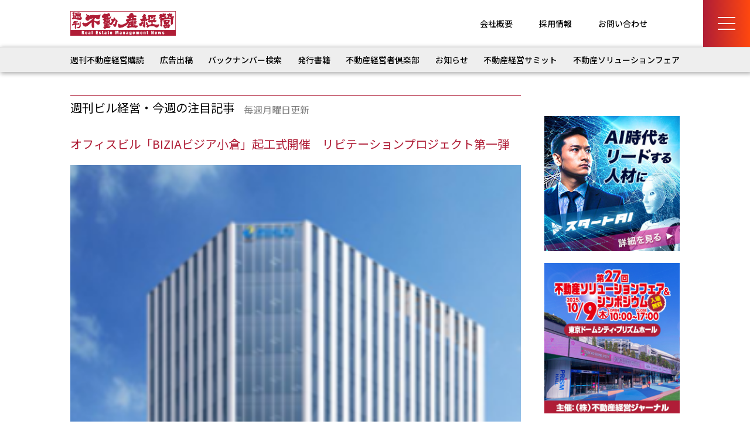

--- FILE ---
content_type: text/html; charset=UTF-8
request_url: https://www.biru-mall.com/attention/2022102402_05/
body_size: 9976
content:
<!DOCTYPE html>
<html lang="ja">
<head prefix="og: http://ogp.me/ns# fb: http://ogp.me/ns/fb# article: http://ogp.me/ns/article#">
	<meta charset="UTF-8">
	<meta name="viewport" content="width=device-width, initial-scale=1, minimum-scale=1, maximum-scale=1, user-scalable=no">
	
	<meta name="description" content="北九州市とミクニ（北九州市小倉北区）は、「リビテーション」の第一弾プロジェクト「（仮称）ミクニ魚町ビル」の起工式を行った。また、同ビルの正式名称を「ＢＩＺＩＡビジア小倉」に決定した。開業は２０２４年４月を予定している。　リビテーションは、…" />
	
	<meta name="format-detection" content="telephone=no">
	<meta property="og:type" content="website">
	<meta property="og:site_name" content="週刊不動産経営">
	<meta property="og:url" content="https://biru-mall.com/">
	<meta property="og:image" content="https://www.biru-mall.com/wp/wp-content/themes/biru-mall2024/img/ogp.png">
	<meta property="og:title" content="ビル経営に関するあらゆる情報が満載「週刊不動産経営」">
	<meta property="og:description" content="ビル経営に関するあらゆる情報が満載「週刊不動産経営」">
<link rel="preconnect" href="https://fonts.googleapis.com">
<link rel="preconnect" href="https://fonts.gstatic.com" crossorigin>
<link href="https://fonts.googleapis.com/css2?family=Noto+Sans+JP:wght@100..900&display=swap" rel="stylesheet">
	
	
	<link rel="stylesheet" href="https://www.biru-mall.com/wp/wp-content/themes/biru-mall2024/css/reset.css">
	<link rel="stylesheet" href="https://www.biru-mall.com/wp/wp-content/themes/biru-mall2024/style.css">
	<link rel="stylesheet" href="https://www.biru-mall.com/wp/wp-content/themes/biru-mall2024/css/page.css">



	<link rel="stylesheet" href="https://www.biru-mall.com/wp/wp-content/themes/biru-mall2024/css/article.css">

<link rel="stylesheet" href="https://www.biru-mall.com/wp/wp-content/themes/biru-mall2024/css/pagination.css">
	

		<!-- All in One SEO 4.6.8.1 - aioseo.com -->
		<title>オフィスビル「BIZIAビジア小倉」起工式開催 リビテーションプロジェクト第一弾 - 週刊不動産経営</title>
		<meta name="description" content="北九州市とミクニ（北九州市小倉北区）は、「リビテーション」の第一弾プロジェクト「（仮称）ミクニ魚町ビル」の起" />
		<meta name="robots" content="max-image-preview:large" />
		<link rel="canonical" href="https://www.biru-mall.com/attention/2022102402_05/" />
		<meta name="generator" content="All in One SEO (AIOSEO) 4.6.8.1" />
		<meta property="og:locale" content="ja_JP" />
		<meta property="og:site_name" content="週刊ビル経営" />
		<meta property="og:type" content="article" />
		<meta property="og:title" content="オフィスビル「BIZIAビジア小倉」起工式開催 リビテーションプロジェクト第一弾 - 週刊不動産経営" />
		<meta property="og:description" content="北九州市とミクニ（北九州市小倉北区）は、「リビテーション」の第一弾プロジェクト「（仮称）ミクニ魚町ビル」の起" />
		<meta property="og:url" content="https://www.biru-mall.com/attention/2022102402_05/" />
		<meta property="article:published_time" content="2022-10-24T02:18:12+00:00" />
		<meta property="article:modified_time" content="2022-10-24T02:18:12+00:00" />
		<meta name="twitter:card" content="summary_large_image" />
		<meta name="twitter:title" content="オフィスビル「BIZIAビジア小倉」起工式開催 リビテーションプロジェクト第一弾 - 週刊不動産経営" />
		<meta name="twitter:description" content="北九州市とミクニ（北九州市小倉北区）は、「リビテーション」の第一弾プロジェクト「（仮称）ミクニ魚町ビル」の起" />
		<script type="application/ld+json" class="aioseo-schema">
			{"@context":"https:\/\/schema.org","@graph":[{"@type":"BreadcrumbList","@id":"https:\/\/www.biru-mall.com\/attention\/2022102402_05\/#breadcrumblist","itemListElement":[{"@type":"ListItem","@id":"https:\/\/www.biru-mall.com\/#listItem","position":1,"name":"\u5bb6","item":"https:\/\/www.biru-mall.com\/","nextItem":"https:\/\/www.biru-mall.com\/attention\/2022102402_05\/#listItem"},{"@type":"ListItem","@id":"https:\/\/www.biru-mall.com\/attention\/2022102402_05\/#listItem","position":2,"name":"\u30aa\u30d5\u30a3\u30b9\u30d3\u30eb\u300cBIZIA\u30d3\u30b8\u30a2\u5c0f\u5009\u300d\u8d77\u5de5\u5f0f\u958b\u50ac\u3000\u30ea\u30d3\u30c6\u30fc\u30b7\u30e7\u30f3\u30d7\u30ed\u30b8\u30a7\u30af\u30c8\u7b2c\u4e00\u5f3e","previousItem":"https:\/\/www.biru-mall.com\/#listItem"}]},{"@type":"Organization","@id":"https:\/\/www.biru-mall.com\/#organization","name":"\u9031\u520a\u4e0d\u52d5\u7523\u7d4c\u55b6","description":"\u4e0d\u52d5\u7523\u5e02\u6cc1\u304b\u3089\u7d4c\u55b6\u30ce\u30a6\u30cf\u30a6\u307e\u3067\u4e0d\u52d5\u7523\u7d4c\u55b6\u306e\u60c5\u5831\u30e1\u30c7\u30a3\u30a2","url":"https:\/\/www.biru-mall.com\/"},{"@type":"WebPage","@id":"https:\/\/www.biru-mall.com\/attention\/2022102402_05\/#webpage","url":"https:\/\/www.biru-mall.com\/attention\/2022102402_05\/","name":"\u30aa\u30d5\u30a3\u30b9\u30d3\u30eb\u300cBIZIA\u30d3\u30b8\u30a2\u5c0f\u5009\u300d\u8d77\u5de5\u5f0f\u958b\u50ac \u30ea\u30d3\u30c6\u30fc\u30b7\u30e7\u30f3\u30d7\u30ed\u30b8\u30a7\u30af\u30c8\u7b2c\u4e00\u5f3e - \u9031\u520a\u4e0d\u52d5\u7523\u7d4c\u55b6","description":"\u5317\u4e5d\u5dde\u5e02\u3068\u30df\u30af\u30cb\uff08\u5317\u4e5d\u5dde\u5e02\u5c0f\u5009\u5317\u533a\uff09\u306f\u3001\u300c\u30ea\u30d3\u30c6\u30fc\u30b7\u30e7\u30f3\u300d\u306e\u7b2c\u4e00\u5f3e\u30d7\u30ed\u30b8\u30a7\u30af\u30c8\u300c\uff08\u4eee\u79f0\uff09\u30df\u30af\u30cb\u9b5a\u753a\u30d3\u30eb\u300d\u306e\u8d77","inLanguage":"ja","isPartOf":{"@id":"https:\/\/www.biru-mall.com\/#website"},"breadcrumb":{"@id":"https:\/\/www.biru-mall.com\/attention\/2022102402_05\/#breadcrumblist"},"image":{"@type":"ImageObject","url":"https:\/\/www.biru-mall.com\/wp\/wp-content\/uploads\/2022\/10\/96367f74d51fc9bde16793c691fcc1b5.png","@id":"https:\/\/www.biru-mall.com\/attention\/2022102402_05\/#mainImage","width":285,"height":428},"primaryImageOfPage":{"@id":"https:\/\/www.biru-mall.com\/attention\/2022102402_05\/#mainImage"},"datePublished":"2022-10-24T11:18:12+09:00","dateModified":"2022-10-24T11:18:12+09:00"},{"@type":"WebSite","@id":"https:\/\/www.biru-mall.com\/#website","url":"https:\/\/www.biru-mall.com\/","name":"\u9031\u520a\u4e0d\u52d5\u7523\u7d4c\u55b6","description":"\u4e0d\u52d5\u7523\u5e02\u6cc1\u304b\u3089\u7d4c\u55b6\u30ce\u30a6\u30cf\u30a6\u307e\u3067\u4e0d\u52d5\u7523\u7d4c\u55b6\u306e\u60c5\u5831\u30e1\u30c7\u30a3\u30a2","inLanguage":"ja","publisher":{"@id":"https:\/\/www.biru-mall.com\/#organization"}}]}
		</script>
		<!-- All in One SEO -->

<link rel='dns-prefetch' href='//webfonts.xserver.jp' />
<script type="text/javascript">
/* <![CDATA[ */
window._wpemojiSettings = {"baseUrl":"https:\/\/s.w.org\/images\/core\/emoji\/15.0.3\/72x72\/","ext":".png","svgUrl":"https:\/\/s.w.org\/images\/core\/emoji\/15.0.3\/svg\/","svgExt":".svg","source":{"concatemoji":"https:\/\/www.biru-mall.com\/wp\/wp-includes\/js\/wp-emoji-release.min.js?ver=6.6.1"}};
/*! This file is auto-generated */
!function(i,n){var o,s,e;function c(e){try{var t={supportTests:e,timestamp:(new Date).valueOf()};sessionStorage.setItem(o,JSON.stringify(t))}catch(e){}}function p(e,t,n){e.clearRect(0,0,e.canvas.width,e.canvas.height),e.fillText(t,0,0);var t=new Uint32Array(e.getImageData(0,0,e.canvas.width,e.canvas.height).data),r=(e.clearRect(0,0,e.canvas.width,e.canvas.height),e.fillText(n,0,0),new Uint32Array(e.getImageData(0,0,e.canvas.width,e.canvas.height).data));return t.every(function(e,t){return e===r[t]})}function u(e,t,n){switch(t){case"flag":return n(e,"\ud83c\udff3\ufe0f\u200d\u26a7\ufe0f","\ud83c\udff3\ufe0f\u200b\u26a7\ufe0f")?!1:!n(e,"\ud83c\uddfa\ud83c\uddf3","\ud83c\uddfa\u200b\ud83c\uddf3")&&!n(e,"\ud83c\udff4\udb40\udc67\udb40\udc62\udb40\udc65\udb40\udc6e\udb40\udc67\udb40\udc7f","\ud83c\udff4\u200b\udb40\udc67\u200b\udb40\udc62\u200b\udb40\udc65\u200b\udb40\udc6e\u200b\udb40\udc67\u200b\udb40\udc7f");case"emoji":return!n(e,"\ud83d\udc26\u200d\u2b1b","\ud83d\udc26\u200b\u2b1b")}return!1}function f(e,t,n){var r="undefined"!=typeof WorkerGlobalScope&&self instanceof WorkerGlobalScope?new OffscreenCanvas(300,150):i.createElement("canvas"),a=r.getContext("2d",{willReadFrequently:!0}),o=(a.textBaseline="top",a.font="600 32px Arial",{});return e.forEach(function(e){o[e]=t(a,e,n)}),o}function t(e){var t=i.createElement("script");t.src=e,t.defer=!0,i.head.appendChild(t)}"undefined"!=typeof Promise&&(o="wpEmojiSettingsSupports",s=["flag","emoji"],n.supports={everything:!0,everythingExceptFlag:!0},e=new Promise(function(e){i.addEventListener("DOMContentLoaded",e,{once:!0})}),new Promise(function(t){var n=function(){try{var e=JSON.parse(sessionStorage.getItem(o));if("object"==typeof e&&"number"==typeof e.timestamp&&(new Date).valueOf()<e.timestamp+604800&&"object"==typeof e.supportTests)return e.supportTests}catch(e){}return null}();if(!n){if("undefined"!=typeof Worker&&"undefined"!=typeof OffscreenCanvas&&"undefined"!=typeof URL&&URL.createObjectURL&&"undefined"!=typeof Blob)try{var e="postMessage("+f.toString()+"("+[JSON.stringify(s),u.toString(),p.toString()].join(",")+"));",r=new Blob([e],{type:"text/javascript"}),a=new Worker(URL.createObjectURL(r),{name:"wpTestEmojiSupports"});return void(a.onmessage=function(e){c(n=e.data),a.terminate(),t(n)})}catch(e){}c(n=f(s,u,p))}t(n)}).then(function(e){for(var t in e)n.supports[t]=e[t],n.supports.everything=n.supports.everything&&n.supports[t],"flag"!==t&&(n.supports.everythingExceptFlag=n.supports.everythingExceptFlag&&n.supports[t]);n.supports.everythingExceptFlag=n.supports.everythingExceptFlag&&!n.supports.flag,n.DOMReady=!1,n.readyCallback=function(){n.DOMReady=!0}}).then(function(){return e}).then(function(){var e;n.supports.everything||(n.readyCallback(),(e=n.source||{}).concatemoji?t(e.concatemoji):e.wpemoji&&e.twemoji&&(t(e.twemoji),t(e.wpemoji)))}))}((window,document),window._wpemojiSettings);
/* ]]> */
</script>
<style id='wp-emoji-styles-inline-css' type='text/css'>

	img.wp-smiley, img.emoji {
		display: inline !important;
		border: none !important;
		box-shadow: none !important;
		height: 1em !important;
		width: 1em !important;
		margin: 0 0.07em !important;
		vertical-align: -0.1em !important;
		background: none !important;
		padding: 0 !important;
	}
</style>
<link rel='stylesheet' id='wp-block-library-css' href='https://www.biru-mall.com/wp/wp-includes/css/dist/block-library/style.min.css?ver=6.6.1' type='text/css' media='all' />
<style id='classic-theme-styles-inline-css' type='text/css'>
/*! This file is auto-generated */
.wp-block-button__link{color:#fff;background-color:#32373c;border-radius:9999px;box-shadow:none;text-decoration:none;padding:calc(.667em + 2px) calc(1.333em + 2px);font-size:1.125em}.wp-block-file__button{background:#32373c;color:#fff;text-decoration:none}
</style>
<style id='global-styles-inline-css' type='text/css'>
:root{--wp--preset--aspect-ratio--square: 1;--wp--preset--aspect-ratio--4-3: 4/3;--wp--preset--aspect-ratio--3-4: 3/4;--wp--preset--aspect-ratio--3-2: 3/2;--wp--preset--aspect-ratio--2-3: 2/3;--wp--preset--aspect-ratio--16-9: 16/9;--wp--preset--aspect-ratio--9-16: 9/16;--wp--preset--color--black: #000000;--wp--preset--color--cyan-bluish-gray: #abb8c3;--wp--preset--color--white: #ffffff;--wp--preset--color--pale-pink: #f78da7;--wp--preset--color--vivid-red: #cf2e2e;--wp--preset--color--luminous-vivid-orange: #ff6900;--wp--preset--color--luminous-vivid-amber: #fcb900;--wp--preset--color--light-green-cyan: #7bdcb5;--wp--preset--color--vivid-green-cyan: #00d084;--wp--preset--color--pale-cyan-blue: #8ed1fc;--wp--preset--color--vivid-cyan-blue: #0693e3;--wp--preset--color--vivid-purple: #9b51e0;--wp--preset--gradient--vivid-cyan-blue-to-vivid-purple: linear-gradient(135deg,rgba(6,147,227,1) 0%,rgb(155,81,224) 100%);--wp--preset--gradient--light-green-cyan-to-vivid-green-cyan: linear-gradient(135deg,rgb(122,220,180) 0%,rgb(0,208,130) 100%);--wp--preset--gradient--luminous-vivid-amber-to-luminous-vivid-orange: linear-gradient(135deg,rgba(252,185,0,1) 0%,rgba(255,105,0,1) 100%);--wp--preset--gradient--luminous-vivid-orange-to-vivid-red: linear-gradient(135deg,rgba(255,105,0,1) 0%,rgb(207,46,46) 100%);--wp--preset--gradient--very-light-gray-to-cyan-bluish-gray: linear-gradient(135deg,rgb(238,238,238) 0%,rgb(169,184,195) 100%);--wp--preset--gradient--cool-to-warm-spectrum: linear-gradient(135deg,rgb(74,234,220) 0%,rgb(151,120,209) 20%,rgb(207,42,186) 40%,rgb(238,44,130) 60%,rgb(251,105,98) 80%,rgb(254,248,76) 100%);--wp--preset--gradient--blush-light-purple: linear-gradient(135deg,rgb(255,206,236) 0%,rgb(152,150,240) 100%);--wp--preset--gradient--blush-bordeaux: linear-gradient(135deg,rgb(254,205,165) 0%,rgb(254,45,45) 50%,rgb(107,0,62) 100%);--wp--preset--gradient--luminous-dusk: linear-gradient(135deg,rgb(255,203,112) 0%,rgb(199,81,192) 50%,rgb(65,88,208) 100%);--wp--preset--gradient--pale-ocean: linear-gradient(135deg,rgb(255,245,203) 0%,rgb(182,227,212) 50%,rgb(51,167,181) 100%);--wp--preset--gradient--electric-grass: linear-gradient(135deg,rgb(202,248,128) 0%,rgb(113,206,126) 100%);--wp--preset--gradient--midnight: linear-gradient(135deg,rgb(2,3,129) 0%,rgb(40,116,252) 100%);--wp--preset--font-size--small: 13px;--wp--preset--font-size--medium: 20px;--wp--preset--font-size--large: 36px;--wp--preset--font-size--x-large: 42px;--wp--preset--spacing--20: 0.44rem;--wp--preset--spacing--30: 0.67rem;--wp--preset--spacing--40: 1rem;--wp--preset--spacing--50: 1.5rem;--wp--preset--spacing--60: 2.25rem;--wp--preset--spacing--70: 3.38rem;--wp--preset--spacing--80: 5.06rem;--wp--preset--shadow--natural: 6px 6px 9px rgba(0, 0, 0, 0.2);--wp--preset--shadow--deep: 12px 12px 50px rgba(0, 0, 0, 0.4);--wp--preset--shadow--sharp: 6px 6px 0px rgba(0, 0, 0, 0.2);--wp--preset--shadow--outlined: 6px 6px 0px -3px rgba(255, 255, 255, 1), 6px 6px rgba(0, 0, 0, 1);--wp--preset--shadow--crisp: 6px 6px 0px rgba(0, 0, 0, 1);}:where(.is-layout-flex){gap: 0.5em;}:where(.is-layout-grid){gap: 0.5em;}body .is-layout-flex{display: flex;}.is-layout-flex{flex-wrap: wrap;align-items: center;}.is-layout-flex > :is(*, div){margin: 0;}body .is-layout-grid{display: grid;}.is-layout-grid > :is(*, div){margin: 0;}:where(.wp-block-columns.is-layout-flex){gap: 2em;}:where(.wp-block-columns.is-layout-grid){gap: 2em;}:where(.wp-block-post-template.is-layout-flex){gap: 1.25em;}:where(.wp-block-post-template.is-layout-grid){gap: 1.25em;}.has-black-color{color: var(--wp--preset--color--black) !important;}.has-cyan-bluish-gray-color{color: var(--wp--preset--color--cyan-bluish-gray) !important;}.has-white-color{color: var(--wp--preset--color--white) !important;}.has-pale-pink-color{color: var(--wp--preset--color--pale-pink) !important;}.has-vivid-red-color{color: var(--wp--preset--color--vivid-red) !important;}.has-luminous-vivid-orange-color{color: var(--wp--preset--color--luminous-vivid-orange) !important;}.has-luminous-vivid-amber-color{color: var(--wp--preset--color--luminous-vivid-amber) !important;}.has-light-green-cyan-color{color: var(--wp--preset--color--light-green-cyan) !important;}.has-vivid-green-cyan-color{color: var(--wp--preset--color--vivid-green-cyan) !important;}.has-pale-cyan-blue-color{color: var(--wp--preset--color--pale-cyan-blue) !important;}.has-vivid-cyan-blue-color{color: var(--wp--preset--color--vivid-cyan-blue) !important;}.has-vivid-purple-color{color: var(--wp--preset--color--vivid-purple) !important;}.has-black-background-color{background-color: var(--wp--preset--color--black) !important;}.has-cyan-bluish-gray-background-color{background-color: var(--wp--preset--color--cyan-bluish-gray) !important;}.has-white-background-color{background-color: var(--wp--preset--color--white) !important;}.has-pale-pink-background-color{background-color: var(--wp--preset--color--pale-pink) !important;}.has-vivid-red-background-color{background-color: var(--wp--preset--color--vivid-red) !important;}.has-luminous-vivid-orange-background-color{background-color: var(--wp--preset--color--luminous-vivid-orange) !important;}.has-luminous-vivid-amber-background-color{background-color: var(--wp--preset--color--luminous-vivid-amber) !important;}.has-light-green-cyan-background-color{background-color: var(--wp--preset--color--light-green-cyan) !important;}.has-vivid-green-cyan-background-color{background-color: var(--wp--preset--color--vivid-green-cyan) !important;}.has-pale-cyan-blue-background-color{background-color: var(--wp--preset--color--pale-cyan-blue) !important;}.has-vivid-cyan-blue-background-color{background-color: var(--wp--preset--color--vivid-cyan-blue) !important;}.has-vivid-purple-background-color{background-color: var(--wp--preset--color--vivid-purple) !important;}.has-black-border-color{border-color: var(--wp--preset--color--black) !important;}.has-cyan-bluish-gray-border-color{border-color: var(--wp--preset--color--cyan-bluish-gray) !important;}.has-white-border-color{border-color: var(--wp--preset--color--white) !important;}.has-pale-pink-border-color{border-color: var(--wp--preset--color--pale-pink) !important;}.has-vivid-red-border-color{border-color: var(--wp--preset--color--vivid-red) !important;}.has-luminous-vivid-orange-border-color{border-color: var(--wp--preset--color--luminous-vivid-orange) !important;}.has-luminous-vivid-amber-border-color{border-color: var(--wp--preset--color--luminous-vivid-amber) !important;}.has-light-green-cyan-border-color{border-color: var(--wp--preset--color--light-green-cyan) !important;}.has-vivid-green-cyan-border-color{border-color: var(--wp--preset--color--vivid-green-cyan) !important;}.has-pale-cyan-blue-border-color{border-color: var(--wp--preset--color--pale-cyan-blue) !important;}.has-vivid-cyan-blue-border-color{border-color: var(--wp--preset--color--vivid-cyan-blue) !important;}.has-vivid-purple-border-color{border-color: var(--wp--preset--color--vivid-purple) !important;}.has-vivid-cyan-blue-to-vivid-purple-gradient-background{background: var(--wp--preset--gradient--vivid-cyan-blue-to-vivid-purple) !important;}.has-light-green-cyan-to-vivid-green-cyan-gradient-background{background: var(--wp--preset--gradient--light-green-cyan-to-vivid-green-cyan) !important;}.has-luminous-vivid-amber-to-luminous-vivid-orange-gradient-background{background: var(--wp--preset--gradient--luminous-vivid-amber-to-luminous-vivid-orange) !important;}.has-luminous-vivid-orange-to-vivid-red-gradient-background{background: var(--wp--preset--gradient--luminous-vivid-orange-to-vivid-red) !important;}.has-very-light-gray-to-cyan-bluish-gray-gradient-background{background: var(--wp--preset--gradient--very-light-gray-to-cyan-bluish-gray) !important;}.has-cool-to-warm-spectrum-gradient-background{background: var(--wp--preset--gradient--cool-to-warm-spectrum) !important;}.has-blush-light-purple-gradient-background{background: var(--wp--preset--gradient--blush-light-purple) !important;}.has-blush-bordeaux-gradient-background{background: var(--wp--preset--gradient--blush-bordeaux) !important;}.has-luminous-dusk-gradient-background{background: var(--wp--preset--gradient--luminous-dusk) !important;}.has-pale-ocean-gradient-background{background: var(--wp--preset--gradient--pale-ocean) !important;}.has-electric-grass-gradient-background{background: var(--wp--preset--gradient--electric-grass) !important;}.has-midnight-gradient-background{background: var(--wp--preset--gradient--midnight) !important;}.has-small-font-size{font-size: var(--wp--preset--font-size--small) !important;}.has-medium-font-size{font-size: var(--wp--preset--font-size--medium) !important;}.has-large-font-size{font-size: var(--wp--preset--font-size--large) !important;}.has-x-large-font-size{font-size: var(--wp--preset--font-size--x-large) !important;}
:where(.wp-block-post-template.is-layout-flex){gap: 1.25em;}:where(.wp-block-post-template.is-layout-grid){gap: 1.25em;}
:where(.wp-block-columns.is-layout-flex){gap: 2em;}:where(.wp-block-columns.is-layout-grid){gap: 2em;}
:root :where(.wp-block-pullquote){font-size: 1.5em;line-height: 1.6;}
</style>
<script type="text/javascript" src="https://www.biru-mall.com/wp/wp-includes/js/jquery/jquery.min.js?ver=3.7.1" id="jquery-core-js"></script>
<script type="text/javascript" src="https://www.biru-mall.com/wp/wp-includes/js/jquery/jquery-migrate.min.js?ver=3.4.1" id="jquery-migrate-js"></script>
<script type="text/javascript" src="//webfonts.xserver.jp/js/xserverv3.js?fadein=0&amp;ver=2.0.8" id="typesquare_std-js"></script>
<link rel="https://api.w.org/" href="https://www.biru-mall.com/wp-json/" /><link rel="EditURI" type="application/rsd+xml" title="RSD" href="https://www.biru-mall.com/wp/xmlrpc.php?rsd" />
<link rel='shortlink' href='https://www.biru-mall.com/?p=33288' />
<link rel="alternate" title="oEmbed (JSON)" type="application/json+oembed" href="https://www.biru-mall.com/wp-json/oembed/1.0/embed?url=https%3A%2F%2Fwww.biru-mall.com%2Fattention%2F2022102402_05%2F" />
<link rel="alternate" title="oEmbed (XML)" type="text/xml+oembed" href="https://www.biru-mall.com/wp-json/oembed/1.0/embed?url=https%3A%2F%2Fwww.biru-mall.com%2Fattention%2F2022102402_05%2F&#038;format=xml" />
<script>
(function(i,s,o,g,r,a,m){i['GoogleAnalyticsObject']=r;i[r]=i[r]||function(){
(i[r].q=i[r].q||[]).push(arguments)},i[r].l=1*new Date();a=s.createElement(o),
m=s.getElementsByTagName(o)[0];a.async=1;a.src=g;m.parentNode.insertBefore(a,m)
})(window,document,'script','//www.google-analytics.com/analytics.js','ga');
ga('create', 'UA-18549953-2', 'auto');
ga('send', 'pageview');
</script>
<!-- Global site tag (gtag.js) - Google Ads: 787574930 -->
<script async src="https://www.googletagmanager.com/gtag/js?id=AW-787574930"></script>
<script>
  window.dataLayer = window.dataLayer || [];
  function gtag(){dataLayer.push(arguments);}
  gtag('js', new Date());

  gtag('config', 'AW-787574930');
</script>
</head>

<body id="attention">


<input type="checkbox" id="menu-btn-check">
<div class="mmBox">
<label for="menu-btn-check" class="menu-btn"><span></span></label>
</div>

<div class="menu-content">
	<div class="menu-in">
<div id="menu">
<div class="mmContact"><a href="/contact/">お問い合わせ</a></div>
<ul class="menu">
<li>
<a href="/subscription/">週刊不動産経営</a>
<a href="/book/">発刊書籍</a>
<a href="/backnumber/">バックナンバー検索</a>
</li>
<li>
<a href="/pressrelease/">プレスリリース</a>
<a href="/advertising/">広告出稿</a>
<a href="/outline/">会社概要</a>
<a href="/recruiting/">求人情報</a>
<a href="/policy/">プライバシーポリシー</a>
</li>
<li>
	<ul class="m2">
<li><a href="/00/">注目記事</a></li>
<li><a href="/00/">不動産トピックス</a></li>
<li><a href="/00/">お知らせ</a></li>
<li><a href="/club/">不動産経営者倶楽部</a></li>
<li><a href="/blog/">ブログ</a></li>
<li><a href="/00/">ビル経営セミナー</a></li>
	</ul>

<a href="/solution/">不動産ソリューションフェア</a>
</li>
</ul>
</div><!-- /#menu -->
	</div><!-- /.menu-in -->
</div><!-- /.menu-content -->


<div class="breadcrumb">
	<ul class="step">
	<li class="current"><a href="/">TOP</a></li>
	<li class="sec"><li>オフィスビル「BIZI</li>
	</ul>
</div>


<div class="menubox">
	<div class="h_menu">
		<div class="l">
<h2><a href="https://www.biru-mall.com/"><img src="https://www.biru-mall.com/wp/wp-content/themes/biru-mall2024/img/logo1.gif" alt="週刊不動産経営" width="180" height="42"></a></h2>
<div class="sp"></div>
		</div>
		<h1 class="m"></h1>
		<div class="r">
<ul>
<li><a href="/outline/">会社概要</a></li>
<li><a href="/recruiting/">採用情報</a></li>
<li><a href="/contact/">お問い合わせ</a></li>
</ul>
		</div>
	</div>
</div>


<nav id="mainnav" class="mainnav">
<ul class="menu"><li id="menu-item-7" class="menu-item menu-item-type-custom menu-item-object-custom menu-item-7"><a href="/subscription/">週刊不動産経営購読</a></li>
<li id="menu-item-143" class="menu-item menu-item-type-post_type menu-item-object-page menu-item-143"><a href="https://www.biru-mall.com/advertising/">広告出稿</a></li>
<li id="menu-item-157" class="menu-item menu-item-type-post_type menu-item-object-page menu-item-157"><a href="https://www.biru-mall.com/backnumber/">バックナンバー検索</a></li>
<li id="menu-item-10" class="menu-item menu-item-type-custom menu-item-object-custom menu-item-10"><a href="/book/">発行書籍</a></li>
<li id="menu-item-11" class="menu-item menu-item-type-custom menu-item-object-custom menu-item-11"><a href="/club/">不動産経営者倶楽部</a></li>
<li id="menu-item-46074" class="menu-item menu-item-type-custom menu-item-object-custom menu-item-46074"><a href="/news/">お知らせ</a></li>
<li id="menu-item-46075" class="menu-item menu-item-type-custom menu-item-object-custom menu-item-46075"><a href="/summit/">不動産経営サミット</a></li>
<li id="menu-item-12" class="menu-item menu-item-type-custom menu-item-object-custom menu-item-12"><a href="/solution/">不動産ソリューションフェア</a></li>
</ul><!-- /.menu -->
</nav><!-- /.mainnav -->




<div class="container">
<div class="content">


<div class="col2">
	<div class="main">
<h2 class="top_t1 archive">
<p class="l">週刊ビル経営・今週の注目記事</p>
<p class="r">毎週月曜日更新</p>
</h2>

<h1 class="single">オフィスビル「BIZIAビジア小倉」起工式開催　リビテーションプロジェクト第一弾</h1>
<div  class="single_ph">
<img width="285" height="428" src="https://www.biru-mall.com/wp/wp-content/uploads/2022/10/96367f74d51fc9bde16793c691fcc1b5.png" class="w100 wp-post-image" alt="" decoding="async" fetchpriority="high" srcset="https://www.biru-mall.com/wp/wp-content/uploads/2022/10/96367f74d51fc9bde16793c691fcc1b5.png 285w, https://www.biru-mall.com/wp/wp-content/uploads/2022/10/96367f74d51fc9bde16793c691fcc1b5-200x300.png 200w" sizes="(max-width: 285px) 100vw, 285px" /></div>
<p class="single1 aaa"><img src="https://www.biru-mall.com/wp/wp-content/themes/biru-mall2024/img/icon3.png" alt="" width="15" height="14">
2022.10.24 11:18</p>
<p class="single_cont">　北九州市とミクニ（北九州市小倉北区）は、「リビテーション」の第一弾プロジェクト「（仮称）ミクニ魚町ビル」の起工式を行った。また、同ビルの正式名称を「ＢＩＺＩＡビジア小倉」に決定した。開業は２０２４年４月を予定している。<br>
　リビテーションは、「小倉」駅周辺等で民間開発の誘導と企業誘致の促進を重点的に図るため、補助事業の新設・拡充や各種規制（容積率、駐車場設置要件等）の緩和を行う新たな取組み。同取組みを推進することで、安全安心で魅力ある市街地環境の形成、若者に好まれるＩＴ企業の誘致、省エネだけでなく快適性や企業価値の向上に寄与する「グリーンスマートビル」の普及など、ＳＤＧｓの実現につながるまちづくりを目指す。<br>
　同ビルは、敷地面積１２５５㎡、延床面積９８５４㎡、地上１３階建てのオフィスビル。<br>
　ビル名称は、ミクニが属するワールドホールディングス・不動産グループが展開するオフィスビルの冠名称で、「ビジネス」を意味する「ＢＩＺ」と、ラテン語で「集まる場所」を意味する「ＩＡ」を組み合わせたもの。<br>
　創造性のある空間を想起させると同時に、「ビジョン」という言葉もイメージしやすい造語として、未来感・賑わい感のある空間創出及び街づくりを目指したいとの思いが込められている。</p>
<div class="but_flex">
<a href="https://www.biru-mall.com/attention/2022102402_09/" rel="prev">←前の記事</a><a href="/attention/" class="single_news_but">記事一覧へ</a>
<a href="https://www.biru-mall.com/attention/2022102401_04/" rel="next">次の記事→</a></div><!-- [ .but_flex ] -->
	</div>
	<div class="side">
<!-- sider.php -->

<aside class="r_side">

<!--<p class="margin_b20 sp_center"><a href="https://www.4cs.co.jp/" target="_blank" rel="noopener noreferrer"><img src="https://www.biru-mall.com/wp/wp-content/uploads/2023/07/0da73439b85dccdbd94d64af85f4ef6e.jpg" alt="フォーシーズ"></a></p>-->

<div><div class="dfad dfad_pos_1 dfad_first" id="_ad_42012"><p class="margin_b20 sp_center">
<a href="https://act.gro-fru.net/ad5bd9cGM8364M65/cl/?bId=96Y7b720" target="_blank" rel="noopener noreferrer">
<img src="https://www.biru-mall.com/wp/wp-content/uploads/2025/02/240x240_NoSeminar.jpg" alt="" width="268" height="268" class="aligncenter size-full wp-image-25185"  " alt="AIラボ"/>
</a></p></div></div>

<!--<p class="margin_b20 sp_center"><a href="https://www.biru-mall.com/nihonbashi_festa2022/" target="_blank" rel="noopener noreferrer"><img src="https://www.biru-mall.com/wp/wp-content/uploads/2022/03/a48c56ea3f8a899d95d6ee2a26715baa.jpg" alt="" width="245" height="241" class="aligncenter size-full wp-image-29184" /></a></p>-->

<p class="margin_b20 sp_center"><a href="/solution/" target="_blank" rel="noopener noreferrer"><img src="https://www.biru-mall.com/wp/wp-content/themes/biru-mall2024/img/side1.jpg" alt="第24回不動産ソリューションフェア　2022年11月29日～30日・サンシャインシティ展示ホールB"></a></p>

<p class="margin_b20 sp_center"><a href="/summit/"><img src="/wp/wp-content/uploads/2024/07/side3.jpg" alt="ビル経営サミット" class="waku2"></a></p>

<!--<div class="youtube">
<iframe src="https://youtu.be/JtXuPpCOVR0" allow="accelerometer; autoplay; encrypted-media; gyroscope; picture-in-picture" allowfullscreen="" width="420" height="420" frameborder="0"></iframe>-->

<!--<div class="youtube">
<iframe width="420" height="420" src="https://www.youtube.com/watch?v=JtXuPpCOVR0" title="YouTube video player" frameborder="0" allow="accelerometer; autoplay; clipboard-write; encrypted-media; gyroscope; picture-in-picture; web-share" allowfullscreen></iframe>

</div>-->

</aside>
<br>

<aside class="r_side">
<div class="s_t1"><p>週刊不動産経営</p>
最新号・イベント情報をお届け！</div>
<ul class="col_blog">
<li class="l">
<img src="https://www.biru-mall.com/wp/wp-content/uploads/2026/01/1BUL26JAN26ONE00100-pdf-737x1024.jpg" class="thumb">
</li>
<li class="spa"></li>
<li class="r">
<p class="ti_book">週刊不動産経営1月26日号・今週の注目記事</p>
<a class="detail_book" class="ti" href="https://www.biru-mall.com/blog/20260126/">詳細を見る</a>
</li></ul>
	<ul class="col_blog">
<li class="l">
<img src="https://www.biru-mall.com/wp/wp-content/uploads/2026/01/1BUL19JAN26ONE00100-pdf-737x1024.jpg" class="thumb">
</li>
<li class="spa"></li>
<li class="r">
<p class="ti_book">週刊不動産経営1月19日号・今週の注目記事</p>
<a class="detail_book" class="ti" href="https://www.biru-mall.com/blog/20260119/">詳細を見る</a>
</li></ul>
	<ul class="col_blog">
<li class="l">
<img src="https://www.biru-mall.com/wp/wp-content/uploads/2026/01/2026011201-pdf-737x1024.jpg" class="thumb">
</li>
<li class="spa"></li>
<li class="r">
<p class="ti_book">週刊不動産経営1月12日号・今週の注目記事</p>
<a class="detail_book" class="ti" href="https://www.biru-mall.com/blog/20260112/">詳細を見る</a>
</li></ul>
	
</aside>
<br class="spnone">

<aside class="r_side">
<div class="s_t1"><p>新着書籍</p></div>
<ul class="col_blog">
<li class="l">
<img src="https://www.biru-mall.com/wp/wp-content/uploads/2026/01/8a3798ce95c1444fc0d553c15616fa47-716x1024.jpg" class="thumb">
</li>
<li class="spa"></li>
<li class="r">
<p class="ti_book">「不動産ソリューションブックVol.58」</p>
<a class="detail_book" class="ti" href="https://www.biru-mall.com/book/solutionbook58/">詳細を見る</a>
</li></ul>
	<ul class="col_blog">
<li class="l">
<img src="https://www.biru-mall.com/wp/wp-content/themes/biru-mall2024/img/noimg250_140.png" class="thumb">
</li>
<li class="spa"></li>
<li class="r">
<p class="ti_book">「不動産ソリューションブックVol.57」</p>
<a class="detail_book" class="ti" href="https://www.biru-mall.com/book/solutionbook57/">詳細を見る</a>
</li></ul>
	<ul class="col_blog">
<li class="l">
<img src="https://www.biru-mall.com/wp/wp-content/uploads/2025/02/no_image_square.jpg" class="thumb">
</li>
<li class="spa"></li>
<li class="r">
<p class="ti_book">「不動産バイブルⅡ ver.8」</p>
<a class="detail_book" class="ti" href="https://www.biru-mall.com/book/bible_8/">詳細を見る</a>
</li></ul>
	
</aside>
<br class="spnone">

<p class="margin_b20 sp_center"><a href="https://www.youtube.com/watch?v=JtXuPpCOVR0" target="_blank" rel="noopener">
<img src="https://www.biru-mall.com/wp/wp-content/themes/biru-mall2024/img/youtube1.png" alt="週刊不動産経営編集部  YouTube" width="240" height="100"  class="w100">
</a></p>

	</div>
</div>

</div><!-- [ .content ] -->
</div><!-- [ .container ] -->



<div class="banner">
	<ul>
<li><a href="/solution/"><img src="https://www.biru-mall.com/wp/wp-content/themes/biru-mall2024/img/banner1.jpg" alt="第20回 不動産ソリューションフェア" class="waku2"></a></li>
<li><a href="/summit/"><img src="https://www.biru-mall.com/wp/wp-content/themes/biru-mall2024/img/banner2.jpg" alt="ビル経営サミット" class="waku2"></a></li>
<li><a href="/book/"><img src="https://www.biru-mall.com/wp/wp-content/themes/biru-mall2024/img/banner3.jpg" alt="不動産ソリューションブック" class="waku2"></a></li>
<li><a href="/subscription/"><img src="https://www.biru-mall.com/wp/wp-content/themes/biru-mall2024/img/banner4.jpg" alt="週刊不動産経営定期購読申込" class="waku2"></a></li>
	</ul>
</div>


<footer class="bg">
<p class="logo"><img src="https://www.biru-mall.com/wp/wp-content/themes/biru-mall2024/img/logo_gray.png" alt="週刊不動産経営" width="213" height="50"></p>
	<div class="t">
<ul>
<li class="b"><a href="/outline/">会社概要</a></li>
<li class="spa"></li>
<li><a href="/advertising/">広告出稿</a></li>
<li class="spa"></li>
<li class="b"><a href="/recruiting/">求人情報</a></li>
<li class="spa"></li>
<li><a href="/pressrelease/">プレスリリース</a></li>
<li class="spa"></li>
<li class="b"><a href="/book/">発行書籍</a></li>
<li class="spa"></li>
<li><a href="/backnumber/">バックナンバー検索</a></li>
</ul>
	</div>
	<div class="copy">&copy; 2024 Real Estate Management News All Rights Reserved.</div>
</footer>



<div id="pagetop">
	<a href="#header"></a>
</div>

<script type="text/javascript" src="https://www.biru-mall.com/wp/wp-content/themes/biru-mall2024/js/functions.js?ver=2024" id="functions-js"></script>

</body>
</html>